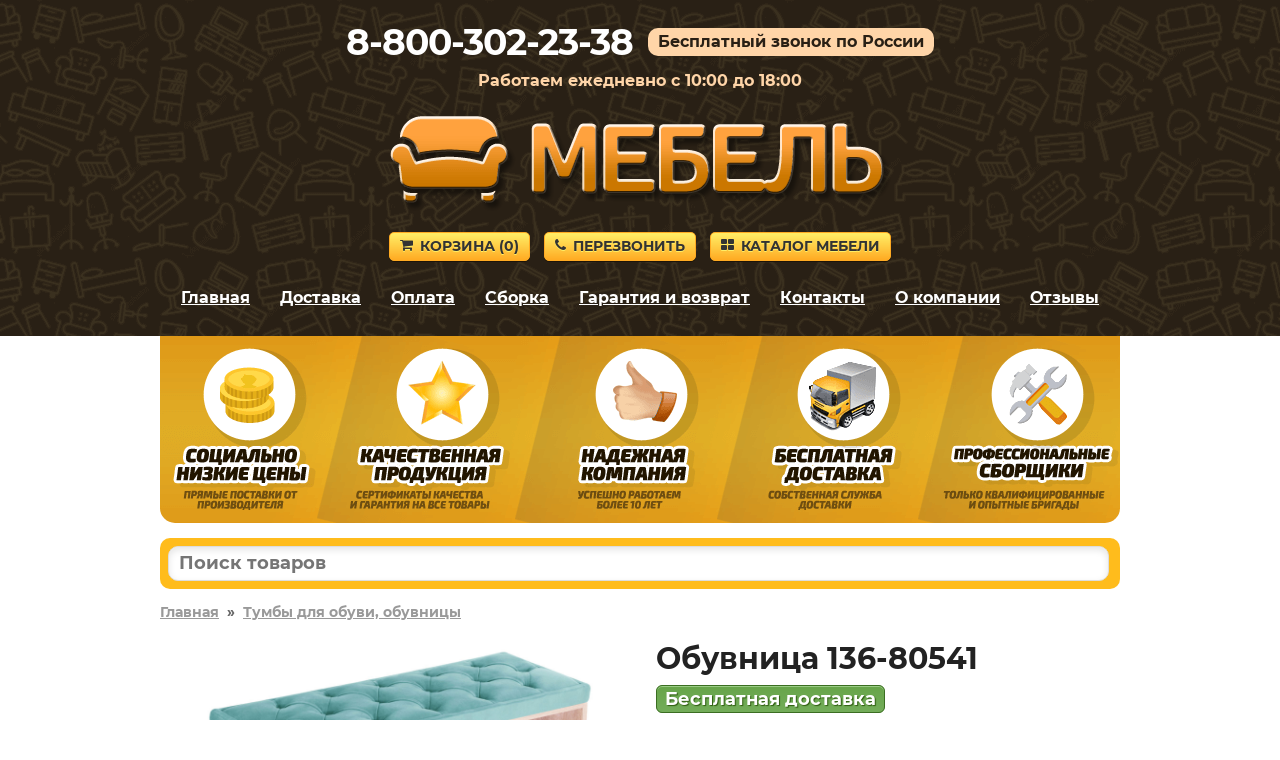

--- FILE ---
content_type: text/html; charset=utf-8
request_url: https://mebel-krasnogorska.ru/product/80541
body_size: 6854
content:
<!DOCTYPE HTML>
<html lang="ru">
<head>
<title>Обувница в отделке Bella 08 Бирюзовый, Дуб сонома по цене 7232 руб. – купить в Красногорске</title>
<link rel="canonical" href="https://mebel-krasnogorska.ru/product/80541">
<meta name="description" content="Купите Обувница в отделке «Bella 08 Бирюзовый, Дуб сонома» в Красногорске по цене 7232 руб. Гарантия 24 месяца.">
<meta name="keywords" content="">
<meta name="viewport" content="width=device-width, initial-scale=1">



<link rel='shortcut icon' type='image/x-icon' href='/favicon.ico'>
<link rel="stylesheet" href="/css/theme.css?v=cb7c654ce5eaef0a9ff7de94302e9d4e" />

</head>

<body>


<div class="site-branding">

<div id="phone_number">8-800-302-23-38</div><div id="free_call">Бесплатный звонок по России</div><div id="operating_mode" style="display:block;">Работаем ежедневно с 10:00 до 18:00</div>
<div id="logo"><img src='/images/logo.png' onclick="gourl('/');" alt=''></div>
<div id="site_header_button">
<div><a href="javascript:void(0)" onclick="gourl('/order.html'); return false;" class="myButton4"><span class="icon-shopping-cart"></span>Корзина&nbsp;(<span id="zakladki">0</span>)</a></div>
<div id="main_menu_button_block" style="display:none;"><a href="#show_main_menu" class="myButton4 modal_link"><span class="icon-bars"></span>Меню</a></div>
<div><a href="#callback" class="myButton4 modal_link"><span class="icon-phone"></span>Перезвонить</a></div>
<div id="catalog_button_block"><a href="javascript:void(0)" onclick="gourl('/katalog'); return false;" class="myButton4"><span class="icon-th-large"></span>Каталог мебели</a></div>
</div>
<div id="show_main_menu" class="white-popup mfp-hide">
<div class="zagolovok_window">Главное меню</div>
<br>
<ul class="menu_modal"><li><a href="javascript:void(0)" onclick='gourl("/"); return false;'><span class="icon-chevron-right"></span>Главная</a></li><li><a href="javascript:void(0)" onclick='gourl("/katalog"); return false;'><span class="icon-chevron-right"></span>Каталог мебели</a></li><li><a href="javascript:void(0)" onclick='gourl("/dostavka.html"); return false;'><span class="icon-chevron-right"></span>Доставка</a></li><li><a href="javascript:void(0)" onclick='gourl("/oplata.html"); return false;'><span class="icon-chevron-right"></span>Оплата</a></li><li><a href="javascript:void(0)" onclick='gourl("/sborka.html"); return false;'><span class="icon-chevron-right"></span>Сборка</a></li><li><a href="javascript:void(0)" onclick='gourl("/vozvrat_i_obmen.html"); return false;'><span class="icon-chevron-right"></span>Гарантия и возврат</a></li><li><a href="javascript:void(0)" onclick='gourl("/contacts.html"); return false;'><span class="icon-chevron-right"></span>Контакты</a></li><li><a href="javascript:void(0)" onclick='gourl("/okompanii.html"); return false;'><span class="icon-chevron-right"></span>О компании</a></li><li><a href="javascript:void(0)" onclick='gourl("/reviews.html"); return false;'><span class="icon-chevron-right"></span>Отзывы</a></li></ul></div><nav id="site-navigation" class="main-navigation"><div class="menu-menu-1-container">
<ul id="menu-menu-1" class="menu"><li><a href="javascript:void(0)" onclick='gourl("/"); return false;'>Главная</a></li><li><a href="/dostavka.html" rel="nofollow">Доставка</a></li><li><a href="/oplata.html" rel="nofollow">Оплата</a></li><li><a href="/sborka.html" rel="nofollow">Сборка</a></li><li><a href="/vozvrat_i_obmen.html" rel="nofollow">Гарантия и возврат</a></li><li><a href="/contacts.html" rel="nofollow">Контакты</a></li><li><a href="/okompanii.html" rel="nofollow">О компании</a></li><li><a href="/reviews.html" rel="nofollow">Отзывы</a></li></ul>
</div>
</nav><div style='text-align:center; padding-top:5px;'></div></div>


<div class="container">
<div id="pl"></div>

<div id="shipping_block" onclick="gourl('/dostavka.html');">
<table><tr>
<td class="shipping_block_icon"><span class="icon-truck"></span></td>
<td class="shipping_block_text">Бесплатная доставка</td>
</tr></table>
</div>

<div class="search_box">
<table cellspacing="0" cellpadding="0" border="0" style="border:none; width:100%;">
<tr>
<td style="padding-right: 5px;"><input type="text" id="search_products" autocomplete="off" placeholder="Поиск товаров" value="" style="border-radius: 10px;" maxlength="50"/></td>
<td class="search_box_button" style="display:none; width:50px; text-align:center;"><span class="myButton3" style="padding: 5px 8px; vertical-align: middle; border-radius: 10px;" onclick="get_search();"><img src="/images/search.svg" style="vertical-align: middle;"/></span></td>
</tr>
</table>
<div id="search_box_result" style="display:none;"></div>
</div>
<div class="entry-content">
<div style='clear:both; float:none; padding-bottom:20px; font-size:14px; font-weight:bold;'><a href='/' style='color:#999;'>Главная</a>&nbsp;&nbsp;»&nbsp;&nbsp;<a href='/tumby-dlya-obuvi/' style='color:#999;'>Тумбы для обуви, обувницы</a></div><div class="product_left"><div class="images_product"><span class="main"><a class="js-smartPhoto" href="https://2cdn.ru/loadimg/bimage.php?image=/loadimg/images/httpsdvoetochie--adres_sayta-global_images-goods-2a7-02e-c4c-4a9-1201867_original.jpg"><img src="https://2cdn.ru/loadimg/bimage.php?image=/loadimg/images/httpsdvoetochie--adres_sayta-global_images-goods-2a7-02e-c4c-4a9-1201867_original.jpg" alt="Обувница 136-80541" id="main_image" onerror='thumberror_main_image("main_image");' style="width:400px;"/></a></span></div></div><div class='product_right_column'><table style="border-collapse: collapse; border:none;" class="product_right_table"><tr><td class="product_right_td">
<div class="product_right"><div class="product_right2" style="padding-left:15px;"><h1 style="padding:0px; margin:0px;">Обувница 136-80541</h1><div style='padding-top:10px;'><span class='nalichie' style='font-size:18px; line-height:20px; white-space: nowrap;'>Бесплатная доставка</span></div><div id="e3us9g7dnzkovx2bljpy2"></div>
<script>
(function() {
var script = document.createElement("script");
script.type = "text/javascript";
script.async = true;
script.src = "https://2cdn.ru/meb/d/c/?i=e3us9g7dnzkovx2bljpy2&s=80541&c=411&a=1&f=product";
document.getElementsByTagName("head")[0].appendChild(script);
})();
</script><div class="product_price" style="padding-top:10px;"><span class="price-old" style="white-space:nowrap;"><s>8 036&nbsp;р.</s></span> <span class="price-new" style="white-space:nowrap;">7 232&nbsp;р.</span></div><a href='#' class='b_cart' OnClick="klik('80541'); return false;" style='margin-top:10px; display:inline-block; width:auto; padding:10px 25px; font-size:28px;'>В корзину</a><div style="text-align:left; padding-top:10px;"></div></div></div>
</td></tr></table></div><div style='clear:both; float:none; padding-top:20px; text-align:left;'><div class='right_column_dh'><div class='har_block'><table style='border-collapse: collapse; border:none; width:100%' class='har_product_table'><tr id='tr_param_1'><td class='har_name_product'>Артикул</td><td class='har_val_product'> 136-80541</td></tr><tr id='tr_param_2'><td class='har_name_product'>Глубина</td><td class='har_val_product'> 450 мм</td></tr><tr id='tr_param_3'><td class='har_name_product'>Ширина</td><td class='har_val_product'> 950 мм</td></tr><tr id='tr_param_4'><td class='har_name_product'>Высота</td><td class='har_val_product'> 450 мм</td></tr><tr id='tr_param_5'><td class='har_name_product'>Вес</td><td class='har_val_product'> 29 кг</td></tr><tr id='tr_param_6'><td class='har_name_product'>Количество упаковок</td><td class='har_val_product'> 2</td></tr><tr id='tr_param_7'><td class='har_name_product'>Гарантия</td><td class='har_val_product'> 24 месяца</td></tr><tr id='tr_param_8'><td class='har_name_product'>Форма поставки</td><td class='har_val_product'> В разобранном виде</td></tr><tr class='more_links'><td colspan='2' style='text-align:left; border:none; padding-top:15px;'><a href='#' onclick='show_all_har(); return false;' style='font-size:16px; text-decoration:none; border-bottom:1px dotted;'>Показать все характеристики</a></td></tr><tr id='tr_param_11' class='hidden_har'><td class='har_name_product'>Тип</td><td class='har_val_product'> Открытые</td></tr><tr id='tr_param_12' class='hidden_har'><td class='har_name_product'>Назначение</td><td class='har_val_product'> В прихожую</td></tr><tr id='tr_param_13' class='hidden_har'><td class='har_name_product'>Материал</td><td class='har_val_product'> Ткань</td></tr><tr id='tr_param_14' class='hidden_har'><td class='har_name_product'></td><td class='har_val_product'> ЛДСП</td></tr><tr id='tr_param_15' class='hidden_har'><td class='har_name_product'>Форма</td><td class='har_val_product'> Прямоугольная</td></tr><tr id='tr_param_16' class='hidden_har'><td class='har_name_product'>Особенности</td><td class='har_val_product'> С мягким сиденьем</td></tr><tr id='tr_param_17' class='hidden_har'><td class='har_name_product'></td><td class='har_val_product'> С полкой для обуви</td></tr><tr id='tr_param_18' class='hidden_har'><td class='har_name_product'></td><td class='har_val_product'> Без спинки</td></tr><tr id='tr_param_19' class='hidden_har'><td class='har_name_product'></td><td class='har_val_product'> С каретной стяжкой</td></tr><tr id='tr_param_20' class='hidden_har'><td class='har_name_product'>Стиль</td><td class='har_val_product'> Классика</td></tr><tr id='tr_param_21' class='hidden_har'><td class='har_name_product'></td><td class='har_val_product'> Прованс</td></tr><tr id='tr_param_22' class='hidden_har'><td class='har_name_product'></td><td class='har_val_product'> Арт-деко</td></tr><tr id='tr_param_23' class='hidden_har'><td class='har_name_product'>Полки</td><td class='har_val_product'> Да</td></tr><tr id='tr_param_24' class='hidden_har'><td class='har_name_product'>Максимальная нагрузка</td><td class='har_val_product'> До 90 кг</td></tr><tr id='tr_param_25' class='hidden_har'><td class='har_name_product'>Сиденье</td><td class='har_val_product'> Да</td></tr><tr id='tr_param_26' class='hidden_har'><td class='har_name_product'>Размер</td><td class='har_val_product'> Маленькие</td></tr><tr id='tr_param_27' class='hidden_har'><td class='har_name_product'></td><td class='har_val_product'> Широкие</td></tr><tr id='tr_param_28' class='hidden_har'><td class='har_name_product'></td><td class='har_val_product'> Двухместные</td></tr></table></div></div><div class='left_column_dh'><div class='description_block'> Этот очаровательный предмет мебели обладает отличным функционалом и приятным внешним обликом.<br><br>Здесь имеются четыре открытые ниши для вашей обуви, а также мягкое сиденье, расположенное на комфортной высоте 45 см, в обивке из износостойкой ткани. Оно декорировано стяжкой, что придает глубокий шарм и особую грацию всему изделию.<br /><br>Вам будет удобно и обуваться, и просто отдыхать, сидя на такой поверхности.<br /><br>Благодаря необычному виду сиденья, изделие удачно впишется и в лофт-пространство, и в интерьер в стиле арт-деко. Везде оно будет стильным и полезным дополнением.<br><br>Максимальная нагрузка составляет 135 кг.<br><br>Каркас изготавливается из ЛДСП толщиной 16 мм.<br /><br>Материал обивки: микровелюр.<br><br>Обратите внимание! Лицевая сторона задней стенки выполнена в белом цвете независимо от цвета корпуса. Сзади стенка обита ДВП.</div></div></div><script>

document.addEventListener("DOMContentLoaded",function(){
const owl = $("#carousel-product-images");
owl.owlCarousel({
items: 4,
margin: 10,
nav : false,
pagination : true,
loop: false,
autoplay: false,
dots: true,
onTranslated: function(event){
if (event.item.index == 0) {
$(".product-images-prev").addClass("arrow_disabled"); 
}
else {
$(".product-images-prev").removeClass("arrow_disabled"); 
}
if ((event.page.index+1) == (event.page.count)) {
$(".product-images-next").addClass("arrow_disabled"); 
}
else {
$(".product-images-next").removeClass("arrow_disabled"); 
}
}

});

$(".product-images-next").click(function() {
owl.trigger("next.owl.carousel");
});
 
$(".product-images-prev").click(function() {
owl.trigger("prev.owl.carousel");
});

});

</script><script>
document.addEventListener("DOMContentLoaded",function(){
new SmartPhoto(".js-smartPhoto",{
});
});
</script><div class='main_text'></div></div>
</div>

<div id="callback" class="white-popup mfp-hide">
<div class="zagolovok_window">Обратный звонок</div>
<br>
<form id="contact" name="contact" action="#" method="post" autocomplete="off">
	
<label for="imya" id="imya_label">Контактное лицо<span> – заполните поле</span></label>
<br>
<input type="text" id="imya" name="imya" style="width:100%;" maxlength="60">
<br><br>

<label for="telefon" id="tel_label">Ваш телефон<span> – заполните поле</span></label>
<br>
<input type="text" class="phone_mask" id="telefon" name="telefon" style="width:100%;" maxlength="18">
<br><br>

<label for="msg" id="msg_label">Текст сообщения<span> – заполните поле</span></label>
<br>
<textarea id="msg" name="msg" style="width:100%; height:55px;" maxlength="300"></textarea>

<div style="text-align:left; float:left; padding-top:20px;"><button id="send" class="callback" style="font-size:14px; margin-right:10px; margin-bottom:10px;">Отправить заявку</button><button id="send_load" class="callback" style="display:none; font-size:14px; margin-right:10px; margin-bottom:10px; opacity:0.5;">Отправка заявки</button></div>

<div style="clear:both; float:none; padding-top:10px; font-size:11px; line-height:12px; color:#999999;">Отправляя данную форму, вы соглашаетесь с <a href="#" onclick='gourl("/privacy_policy.html"); return false;' style="color:#999999;" rel="nofollow">политикой конфиденциальности</a> сайта, а также даете свое <a href="#" onclick='gourl("/agreement.html"); return false;' style="color:#999999;" rel="nofollow">согласие на обработку персональных данных</a>.</div>

</form>
</div>



<script src="/js/jquery.js?v=1"></script>
<script src="/js/jquery.magnific-popup.min.js?v=1"></script>
<script src="/js/scripts_load_data.js?v=1"></script>

<script>$('#tr_param_13 td').css('border-bottom', 'none');$('#tr_param_16 td').css('border-bottom', 'none');$('#tr_param_17 td').css('border-bottom', 'none');$('#tr_param_18 td').css('border-bottom', 'none');$('#tr_param_20 td').css('border-bottom', 'none');$('#tr_param_21 td').css('border-bottom', 'none');$('#tr_param_26 td').css('border-bottom', 'none');$('#tr_param_27 td').css('border-bottom', 'none');</script>

<link rel="stylesheet" href="/css/smartphoto.min.css?v=c799e7ef218501bdf9cee78750f5d44e"><link rel="stylesheet" href="/js/owl_carousel/owl.carousel.min.css?v=61b26daaea1fc4b158c03fa34f20beba"><link rel="stylesheet" href="/js/owl_carousel/owl.theme.default.min.css?v=61b26daaea1fc4b158c03fa34f20beba"><script src="/js/owl_carousel/owl.carousel.min.js?v=61b26daaea1fc4b158c03fa34f20beba"></script><script src="/js/smartphoto.min.js?v=b13a765044d34e51a61e799c3e45d0c0"></script><script src="/js/scripts_products.js?v=ed66c04a1ad5be2363e7fe583e486d13"></script>
<div style="clear:both; float:none; padding-top:40px; text-align:center;">
<div style='padding-bottom:20px; font-size:12px; text-align:center; color:#999999;'>Вся информация на сайте приведена исключительно в ознакомительных целях и не является публичной офертой.</div></div>


<script>
function load_script_file(url) {
s = document.createElement('script');
s.src = url;
s.async = true;
document.body.appendChild(s);
}

var fired = false;
if (fired === false) {
window.addEventListener('mousemove', () => {
if (fired === false) {
load_scripts_after_dom();
}
});
window.addEventListener('click', () => {
if (fired === false) {
load_scripts_after_dom();
}
});
window.addEventListener('scroll', () => {
if (fired === false) {
load_scripts_after_dom();
}
});
}

function load_scripts_after_dom() {
window.fired = true;
setTimeout(() => {
load_script_file('/js/jquery.maskedinput.js?v=1');
load_script_file('/js/sweetalert.min.js?v=1');
load_script_file('/js/scripts.js?v=1');
load_script_file('/js/scripts_top.js?v=1');

load_script_file('https://chat.internet-gipermarket.ru/supportboard/js/main.js?v=2');

(function(m,e,t,r,i,k,a){m[i]=m[i]||function(){(m[i].a=m[i].a||[]).push(arguments)}; m[i].l=1*new Date();k=e.createElement(t),a=e.getElementsByTagName(t)[0],k.async=1,k.src=r,a.parentNode.insertBefore(k,a)}) (window, document, "script", "https://mc.yandex.ru/metrika/tag.js", "ym"); ym(32723165, "init", { clickmap:true, trackLinks:true, accurateTrackBounce:true, webvisor:true, ecommerce:"dataLayer" });
}, 500)
}
</script>

<noscript><div><img src="https://mc.yandex.ru/watch/32723165" style="position:absolute; left:-9999px;" alt="" /></div></noscript>








<script>
$(document).ready(function() {
$(".modal_link").magnificPopup({
tClose: 'Закрыть (Esc)',
tLoading: 'Загрузка...',
tError: 'Ошибка загрузки.',
type: "inline"
});
});

$('.product_image_gallery').magnificPopup({
tClose: 'Закрыть (Esc)',
tLoading: 'Загрузка...',
image: {
tError: 'Ошибка загрузки.',
},
delegate: 'img',
type: 'image',
gallery:{
enabled:true,
tPrev: 'Предыдущая',
tNext: 'Следующая',
tCounter: '%curr% из %total%'
}
});
</script>




<script>
$(document).ready(function() {
$("#contact").submit(function() { return false; });
$("#send").on("click", function(){

var imyaval    = $("#imya").val();
var imyalen    = imyaval.length;
var telval  = $("#telefon").val();
var tellen    = telval.length;
var msgval    = $("#msg").val();
var msglen    = msgval.length;
var cp = "";

if(msglen < 4) {
$("#msg_label").addClass("error");
}
else if(msglen >= 4){
$("#msg_label").removeClass("error");
}
if(tellen < 7) {
$("#tel_label").addClass("error");
}
else if(tellen >= 7){
$("#tel_label").removeClass("error");
}
if(imyalen < 3) {
$("#imya_label").addClass("error");
}
else if(imyalen >= 3){
$("#imya_label").removeClass("error");
}

if(msglen >= 4 && tellen >= 7 && imyalen >= 3) {

$("#send").hide();
$("#send_load").show();


$.ajax({
type: "POST",
url: "/actions/get_cp.php",
data: {p:"getcp"},
success: function(data) {
if(data.substring(0, 3) === "ok:") {
var data_ok = data.split("ok:");
var cp_ok = data_ok[1];
if (typeof cp_ok !== "undefined") {
cp = cp_ok;

$.ajax({
type: 'POST',
url: '/send_message.php',
data: {cp:cp, imya:imyaval, telefon:telval, msg:msgval},
success: function(data) {
if(data == "true") {
$("#contact").fadeOut("fast", function(){
$(this).before("<p style='font-weight:bold;'>Ваша заявка успешно отправлена.</p>");
setTimeout("location.reload();", 2000);
});
}
}
});
				
}

else {
alert_msg_error("Ошибка отправки заявки.", "Закрыть");
$("#send").show();
$("#send_load").hide();
return false;
}
}
else {
alert_msg_error("Ошибка отправки заявки.", "Закрыть");
$("#send").show();
$("#send_load").hide();
return false;
}
},
error:  function(xhr, str) {
alert_msg_error("Ошибка отправки заявки.", "Закрыть");
$("#send").show();
$("#send_load").hide();
return false;
}
});




}
});
});
</script>



<script>
if ($(window).width() >= 1024) {
$("#pl").html("<img src='/images/pl.png' alt='Наши преимущества'>");
$(".site-branding").css("background-image", "url(/images/back_top.png)");
}
else {
$(".site-branding").css("background-image", "url(/images/pattern.png)");
}
</script>

<script src="/js/blazy.min.js"></script>
<script>
;(function() {
var bLazy = new Blazy({ 
    offset: 70
});
})();
</script>

<script>
$(document).ready(function() {
var $result = $("#search_box_result");

$("#search_products").on("keyup focus", function(){

var search = $(this).val();
search = search.trimStart();
$("#search_products").val(search);

if ((search != "") && (search.length > 2)){

if (search.match(/[^0-9-]/g)) {
$(".search_box_button").hide();
$.ajax({
type: "POST",
url: "/actions/search.php",
data: {"search": search},
success: function(msg){
$result.html(msg);
if(msg != ""){
$result.fadeIn();
}
else {
$result.fadeOut(100);
}
}
});
}
else {
$(".search_box_button").show();
$("#search_box_result").fadeOut(100);
}

}

else {
$(".search_box_button").hide();
$result.html("");
$result.fadeOut(100);
}
});

$(document).on("click", function(e){
if (!$(e.target).closest(".search_box").length){
$result.html("");
$result.fadeOut(100);
}
});
});
</script>

<script>
function search_close() {
$("#search_box_result").fadeOut(100);
}
</script>

<script>
$(document).ready(function() {
$('#search_products').keydown(function(e) {
if(e.keyCode === 13) {
get_search();
}
});
});
</script>

<script>
function get_search() {
var search = $('#search_products').val();
if ((search != "") && (search.length > 2)) {
if (!(search.match(/[^0-9-]/g))) {
gourl('/search.html?search='+search);
}
}
}
</script>

</body></html>

--- FILE ---
content_type: text/html; charset=cp1251
request_url: https://2cdn.ru/meb/d/?s=80541&c=411&a=1&f=product&o=
body_size: 630
content:
<html>
<head>
<link href="https://fonts.googleapis.com/css2?family=Montserrat:wght@300;400;500;700;900&display=swap" rel="stylesheet">
<link rel="stylesheet" href="/meb/d/theme.css" type="text/css" media="all"/></head>
<body style='padding:0px; padding-top:10px; margin:0px; text-align:left; display:inline-block'><script type='text/javascript'>
function load_available_script(id, sku, cid, bid, f, d) {
$('#'+bid).html("<img src='/meb/d/images/loading.gif'/>");
$.ajax({
type: 'GET',
url: '/meb/d/gnd.php',
data: {pass:'mebel', id: id, sku: sku, cid: cid, f:f, d:'mebel-krasnogorska.ru', a:'1', o:''},
success: function(data) {
$('#'+bid).html(data);
},
error:  function(xhr, str){
}
});
}
</script><div id='load_available' style='font-weight: bold; color:#5ca71f;'></div><script src="/meb/d/js/jquery.js"></script><script>
function reload_data_dostavki_skript(value) {
load_available_script('21825', '80541', value, 'load_available', 'product');
}
</script><script>
load_available_script('21825', '80541', '411', 'load_available', 'product');
</script><script src='/meb/d/iframeResizer.contentWindow.min.js'></script></body></html>

--- FILE ---
content_type: text/css
request_url: https://mebel-krasnogorska.ru/css/theme.css?v=cb7c654ce5eaef0a9ff7de94302e9d4e
body_size: 10536
content:
/*----------------------------------*/
/*fonts */
/* cyrillic */
@font-face {
  font-family: 'Montserrat';
  font-style: normal;
  font-weight: 400;
  src: url(/fonts/JTUSjIg1_i6t8kCHKm459W1hyzbi.woff2);
  unicode-range: U+0400-045F, U+0490-0491, U+04B0-04B1, U+2116;
  font-display: swap;
}

/* latin */
@font-face {
  font-family: 'Montserrat';
  font-style: normal;
  font-weight: 400;
  src: url(/fonts/JTUSjIg1_i6t8kCHKm459Wlhyw.woff2);
  unicode-range: U+0000-00FF, U+0131, U+0152-0153, U+02BB-02BC, U+02C6, U+02DA, U+02DC, U+2000-206F, U+2074, U+20AC, U+2122, U+2191, U+2193, U+2212, U+2215, U+FEFF, U+FFFD;
  font-display: swap;
}

/* cyrillic */
@font-face {
  font-family: 'Montserrat';
  font-style: normal;
  font-weight: 700;
  src: url(/fonts/JTURjIg1_i6t8kCHKm45_dJE3g3D_u50.woff2);
  unicode-range: U+0400-045F, U+0490-0491, U+04B0-04B1, U+2116;
  font-display: swap;
}

/* latin */
@font-face {
  font-family: 'Montserrat';
  font-style: normal;
  font-weight: 700;
  src: url(/fonts/JTURjIg1_i6t8kCHKm45_dJE3gnD_g.woff2);
  unicode-range: U+0000-00FF, U+0131, U+0152-0153, U+02BB-02BC, U+02C6, U+02DA, U+02DC, U+2000-206F, U+2074, U+20AC, U+2122, U+2191, U+2193, U+2212, U+2215, U+FEFF, U+FFFD;
  font-display: swap;
}
/*fonts */

/*----------------------------------*/

/*icon fonts */
@font-face {
  font-family: 'icomoon';
  src:  url('/font/icomoon.eot?isft3y');
  src:  url('/font/icomoon.eot?isft3y#iefix') format('embedded-opentype'),
    url('/font/icomoon.ttf?isft3y') format('truetype'),
    url('/font/icomoon.woff?isft3y') format('woff'),
    url('/font/icomoon.svg?isft3y#icomoon') format('svg');
  font-weight: normal;
  font-style: normal;
  font-display: swap;
}

[class^="icon-"], [class*=" icon-"] {
  font-family: 'icomoon' !important;
  speak: never;
  font-style: normal;
  font-weight: normal;
  font-variant: normal;
  text-transform: none;
  display: inline-block;
  line-height: 100%;
  -webkit-font-smoothing: antialiased;
  -moz-osx-font-smoothing: grayscale;
  margin-right:7px;
}


.icon-plus:before {
  content: "\e90f";
}
.icon-close:before {
  content: "\e90e";
}
.icon-truck:before {
  content: "\e90d";
}
.icon-envelope:before {
  content: "\e90b";
}
.icon-paperclip:before {
  content: "\e90c";
}
.icon-chevron-right:before {
  content: "\e900";
}
.icon-chevron-left:before {
  content: "\e901";
}
.icon-search:before {
  content: "\e902";
}
.icon-square-o:before {
  content: "\e903";
}
.icon-check-square:before {
  content: "\e904";
}
.icon-exclamation-circle:before {
  content: "\e905";
}
.icon-chevron-circle-up:before {
  content: "\e906";
}
.icon-th-large:before {
  content: "\e907";
}
.icon-phone:before {
  content: "\e908";
}
.icon-shopping-cart:before {
  content: "\e909";
}
.icon-bars:before {
  content: "\e90a";
}
.icon-navicon:before {
  content: "\e90a";
}
.icon-reorder:before {
  content: "\e90a";
}



/*icon fonts */
/*----------------------------------*/

html, body {
	border:0;
	margin:0;
	outline:0;
	padding:0;
	background:#fff;
}

body, button, input, select, textarea {
	vertical-align: baseline;
	font-family: 'Montserrat', Arial;
	font-size: 14px;
	line-height:1.4;
	word-wrap:break-word;
	color: #666666;
	font-weight:400;
}

h1, h2, h3, h4, h5, h6 {
	font-weight: 700;
	text-align: left;
	color: #222222;
	margin-top:0px;
	margin-bottom:10px;
}

h1 {
	font-size:30px;
	line-height:32px;
}
h2 {
	font-size:22px;
	line-height:24px;
}
h3 {
	font-size:18px;
	line-height:20px;
}
h4 {
	font-size:18px;
	line-height:20px;
}
h5 {
	font-size:14px;
}
h6 {
	font-size:12px;
}

*,*:before,*:after {
	-webkit-box-sizing:border-box;
	-moz-box-sizing:border-box;
	box-sizing:border-box;
}

.main_text li {
margin-top:10px;
}

.hentry,nav {
	display:block;
}

a {
	color: #2e8bb9;
}

a:hover, a:active,a:focus {
	text-decoration:none;
	outline:0;

}

a img {
	border: 0;
}

.container {
	margin:0 20px;
}

@media (min-width:1090px) {
	.container {
			margin:0 auto;
			width: 960px;
	}
}

img {
	height:auto;
	max-width:100%;
}

table {
	border-collapse:collapse;
	border-spacing:0;
}



.site-branding {
	background-repeat: repeat;
	background-position: top center;
	display:block;
	background-color:#292015;
	padding-top:1em;
	text-align:center;
	/*padding-bottom: 1em;*/
	box-sizing: none !important;
}


/*--------------------------------------------------------------6.3 Menus--------------------------------------------------------------*/
.menu {
	display:table;
	margin:0 auto;
}
.main-navigation {
	padding:0px 0px 20px 0px;
}

.main_menu_toggle {
display:none;
font-size:24px;
font-weight:700;
color:#fff;
text-transform:uppercase;
text-align:center;
margin-top:15px;
}

.main_menu_toggle, .main_menu_toggle a {
font-size:24px;
font-weight:700;
color:#fff;
text-transform:uppercase;
text-align:center;
text-decoration:none;
}

.main-navigation a {
font-size:16px;
line-height:18px;
color:#ffffff;
font-weight:bold;
}

.main-navigation a:hover {
}
.main-navigation ul {
	list-style:none;
	margin:0 auto;
	padding:3px 0;
}
.main-navigation li {
	display:inline;
	float:left;
	margin:0px 15px;
	position:relative;
}

.menu_modal {
list-style: none;
padding: 0;
margin: 0;
}

.menu_modal li{
border-bottom: 1px solid #ececec;
}

.menu_modal li a{
padding: 10px 20px;
display: block;
font-size: 14px;
color: #5e5e5e;
text-decoration: none;
}

.menu_modal li a span{
margin-right:15px;
font-size:10px;
}

.menu_modal li a:hover{
background: #eee;
color:#444;
}

.entry-content {
	display:block;
	margin:1em 0;
	clear:both;
	float:none;
}



/* Go to top */
.smoothup {
	bottom:10px;
	display:none;
	position:fixed;
	right:10px;
	transition:all 0.2s ease-in-out 0s;
	z-index:100;
	font-size:35px;
}
a.smoothup {
		text-decoration: none;
}




/*--------------------------------------------------------------16.0 Media Queries--------------------------------------------------------------*/

@media screen and (max-width:1023px) {
.main-navigation {
float:none;
display:none;
}

#catalog_button_block {
display:none !important;
}

#main_menu_button_block {
display:inline-block !important;
}

.main-navigation ul {
display:none;
}
	
.main_menu_toggle {
display:block;
padding-bottom:15px;
}
}





#pl {
text-align:center
}
#pl img {
padding:0px;
margin:0px;
border:none;
margin-bottom:0px;
-webkit-border-radius:0px 0px 15px 15px;
-khtml-border-radius:0px 0px 15px 15px;
-moz-border-radius:0px 0px 15px 15px;
border-radius: 0px 0px 15px 15px;
}

#shipping_block {
border-radius:10px;
cursor:pointer;
display:none;
margin-top:10px;
background-color:#ffbc1c;
padding:15px 30px;
text-shadow: 
-0 -1px 3px #FFFFFF,
0 -1px 3px #FFFFFF,
-0 1px 3px #FFFFFF,
 0 1px 3px #FFFFFF,
-1px -0 3px #FFFFFF,
 1px -0 3px #FFFFFF,
-1px  0 3px #FFFFFF,
 1px  0 3px #FFFFFF,
-1px -1px 3px #FFFFFF,
 1px -1px 3px #FFFFFF,
-1px  1px 3px #FFFFFF,
 1px  1px 3px #FFFFFF,
-1px -1px 3px #FFFFFF,
 1px -1px 3px #FFFFFF,
-1px  1px 3px #FFFFFF,
 1px  1px 3px #FFFFFF;
}

#shipping_block table {
margin:auto;
width:1%;
}

#shipping_block table td {
width:1%;
}


#shipping_block .shipping_block_icon .icon-truck {
font-size:90px;
line-height:90px;
color:#221500;
}

#shipping_block .shipping_block_text {
padding-left:30px;
font-size:45px;
line-height:35px;
font-weight:700;
color:#221500;
white-space:nowrap;
}

#phone_number, #phone_number a {
display: inline-block;
text-align: center;
line-height: 36px;
font-weight: bold;
font-size: 36px;
color: #ffffff !important;
letter-spacing: -1px;
vertical-align: middle;
margin-top: 10px;
text-decoration:none;
}

#free_call {
font-size: 16px;
line-height: 18px;
color: #292015;
font-weight: bold;
text-align: center;
background-color: #ffd5a8;
padding: 5px 10px;
border-radius: 10px;
display: inline-block;
vertical-align: middle;
margin-left: 15px;
margin-top: 10px;
}

#operating_mode {
display:inline-block;
padding:0px 10px 0px 10px;
text-align:center;
font-size:16px;
line-height:22px;
font-weight:bold;
color:#ffd5a8;
margin-top: 10px;
vertical-align: middle;
}

#logo {
display:block;
text-align:center;
margin-top: 15px;
}

#logo img {
cursor:pointer;
}

#site_header_button {
padding-top:10px;
padding-bottom:20px;
}

#site_header_button div{
display:inline-block;
margin:5px;
}

#pl {
text-align:center;
}

#pl2 {
text-align:center;
}

.subcategories_item {
display: inline-block;
margin: 0px 5px 5px 0px;
}

.subcategories_item a {
border: 2px solid #acacac;
color: #acacac;
-khtml-border-radius: 20px;
-moz-border-radius: 20px;
-webkit-border-radius: 20px;
border-radius: 20px;
white-space: nowrap;
font-size: 14px;
font-weight: bold;
text-decoration: none;
padding: 7px 13px;
vertical-align: top;
line-height: 18px;
display: inline-block;
}

/*-----------------------------------------------*/
/*Input fields*/

input, textarea, select {
padding: 5px;
border: 1px solid #d7e0f7;
background-color: #f7f8fd;
outline: 0;
outline-width:0;
font-size: 13px;
margin: 1px;
}

input[type="text"], input[type="password"], textarea, select {
padding: 4px 10px;
line-height: 35px;
background: #FFFFFF;
box-shadow: inset 0 3px 7px rgba(0, 0, 0, 0.10);
border: 1px solid #ddd;
outline: none;
border-radius: 4px;
font-size: 14px;
font-weight: 400;
box-sizing: border-box;
}

select {
padding:10px 15px;
}

input[type="text"], input[type="password"] {
height: 35px;
}

textarea {
resize: vertical;
line-height: 16px;
padding: 10px;
}

label {
cursor:pointer;
}

label.error {
color:red;
}

/*Input fields*/
/*-----------------------------------------------*/


/*-----------------------------------------------*/
/*Attention_block*/
.attention_block {
border-radius:30px 0px 30px 0px;
text-align:left;
display:inline-block;
vertical-align:top;
width:100%;
background-color: #f3f3f3;
}

.attention_block_padding {
padding:20px;
}

.attention_block_header {
color:#6c6c6c;
text-transform: uppercase;
font-size:14px;
line-height: 20px;
font-weight: 700;
}

.attention_block span.icons {
display:inline-block;
vertical-align:top;
font-size: 40px;
color: #fe4c50;
margin-right:10px;
}

.attention_block_text {
display:block;
color:#888685;
padding-top: 3px;
font-size:12px;
line-height:16px;
text-transform: none;
}

/*Attention_block*/
/*-----------------------------------------------*/

/*-----------------------------------------------*/
/*Filters*/
.header_filters {
color: #444;
font-size:18px;
line-height:20px;
font-weight: 700;
text-align:left;
padding-bottom:10px;
}

.filters_block {
padding: 15px 0px;
border-top:2px solid #ddd;
}

.filters_block input {
width:70px;
text-align:center;
}

.filters_block table {
border:none;
}

.filters_block td {
padding:5px 5px 8px 5px;
text-align:center;
white-space:nowrap;
color:#999;
font-size:14px;
line-height:16px;
font-weight:bold;
}

.button_filters_show {
padding-top:10px;
clear:both;
float:none;
text-align:center;
}

/*Filters*/
/*-----------------------------------------------*/

.gplay {
display:inline-block;
margin-right:10px !important;
margin-bottom:10px !important;
border-color:#fff;
}

.gplay img{
border: 3px solid #fff;
-webkit-border-radius:10px;
-khtml-border-radius:10px;
-moz-border-radius:10px;
border-radius:10px;
width:150px;
display:inline-block;
margin-right:10px !important;
margin-bottom:10px !important;
}


.smalldopimageproduct2 {
border:1px solid #ddd;
box-shadow:0px 0px 7px #ddd;
-webkit-border-radius:6px;
-khtml-border-radius:6px;
-moz-border-radius:6px;
border-radius:6px;
cursor: zoom-in;
cursor: -moz-zoom-in;
cursor: -webkit-zoom-in;
}

.smalldopimageproduct2:hover {
box-shadow:0px 0px 10px #bbb;
}

div.info {
background-color:#c5f5c3;
padding:10px;
-webkit-border-radius:10px;
-khtml-border-radius:10px;
-moz-border-radius:10px;
border-radius:10px;
border:1px solid #7cc670;
color:#4f7948;
font-size:13px;
}

.cat_block {
width:135px;
vertical-align:top !important;
padding:3px !important;
display:-moz-inline-stack;
display:inline-block;
_overflow:hidden;
*zoom:1;
*display:inline;
}

.cat_block2
{
-webkit-border-radius:5px;
-khtml-border-radius:5px;
-moz-border-radius:5px;
border-radius:5px;
background-color:#ffffff;
padding:0px;
border:4px solid #bdbdbd;
opacity:0.7;
text-align:center;
cursor:pointer;
}


.cat_block2 img
{
padding:5px;
border:none;
opacity:0.6;
}

.cat_block_name {
text-align:center;
height: 40px;
padding:0px 3px 0px 3px;
}


.cat_block_name a
{
color:#000000;
font-weight:bold;
font-size:13px;
line-height:15px;
opacity:0.7;
transition:none;
display:block;
text-decoration:none;
}

.cat_block2:hover
{
border:4px solid #ffd74d;
opacity:1;
background-color:#ffd74d;
}

.cat_block2:hover img
{
opacity:0.9;
}

.cat_block2:hover .cat_block_name a
{
transition:none;
opacity:1;
color:#000000;
}


.filter_item_info {
font-size:12px;
display: block;
padding-bottom:5px;
}

.filter_item_name {
font-size:12px;
margin-right:5px;
line-height:14px;
vertical-align:middle;
padding-bottom:5px;
display:inline-block;
}

.filter_item_block {
padding:5px 15px;
display:-moz-inline-stack;
display:inline-block;
_overflow:hidden;
*zoom:1;
*display:inline;
-khtml-border-radius:15px;
-moz-border-radius:15px;
-webkit-border-radius:15px;
border-radius:15px;
margin: 0px 7px 7px 0px;
white-space:nowrap;
background: #f5f5f5;
box-shadow: inset 0 3px 7px rgba(0, 0, 0, 0.2);
border: 1px solid #ddd;
}

.filter_item_block a {
text-decoration:none;
font-size:18px;
line-height:22px;
vertical-align:middle;
color:#fe4c50;
}


div.info a {
font-weight:bold;
}



.info2 {
padding:20px;
-khtml-border-radius:20px;
-moz-border-radius:20px;
-webkit-border-radius:20px;
border-radius:20px;
border: 1px solid #999;
}

.info2_header {
font-size:16px;
line-height:20px;
font-weight:bold;
color:#444;
}

.left_column_dh {
display:-moz-inline-stack;
display:inline-block;
_overflow:hidden;
*zoom:1;
*display:inline;
width:50%;
vertical-align:top;
float:left;
}

.right_column_dh {
display:-moz-inline-stack;
display:inline-block;
_overflow:hidden;
*zoom:1;
*display:inline;
width:50%;
vertical-align:top;
}

.har_block {
padding-left: 25px;
}

.description_block {
padding-right: 15px;
}


.har_product_table td{
padding:6px 0px;
border-bottom:1px solid #ececec;
}



.har_name_product {
font-weight:bold;
text-align:left;
padding-right:10px !important;
min-width:170px;
width:45%;
color:#444;
}

.har_val_product {
text-align:left;
width:55%;
}

.hidden_har {
display:none;
}

.gabarit {
text-align:left;
font-size:12px;
line-height:16px;
color:#999999;
}

.cvet {
text-align:center;
color:#999999;
font-size:12px;
line-height:14px;
padding-top:5px;
}



.product_right_column {
display:inline-block;
_overflow:hidden;
*zoom:1;
*display:inline;
width:50%;
vertical-align:top;
}


.product_right_table {
width:100%;
}


.option b, .option span.required {
font-size:18px;
}

.error {
color:red;
font-weight:bold;
}

.product_left {
display:inline-block;
_overflow:hidden;
*zoom:1;
*display:inline;
width:50%;
vertical-align:top;
text-align:center;
}

.thumbs {
text-align:center;
}

.images_product {
text-align:center;

}

.images_product_small {
max-width:490px;
}

.product_image_gallery img {
cursor:pointer;
}

.product_right {
vertical-align:top;
}

.product_right_td {
vertical-align:top;
text-align:left;
}


.product-info {

}



#pl2 {
display:none;
}

#button-confirm {
display:none;
}

#payment_form_reload {
display:none;
}

.cart_order td {
padding:3px;
border-bottom:2px solid #dcdcdc;
}

.cart_order th {
padding:10px 3px;
}

a.button_del {
font-size:12px;
text-transform:none;
padding:3px 5px;
}


	
.cart_order_name {
font-size:12px;
text-align:left;
}

.cart_order_name a{
font-size:13px;
font-weight:bold;
}

label {
font-size:14px;
}

label.error {
color:red;
}

a {
    color: #2e8bb9;
}
a:hover {
    text-decoration: none;
}

a.ovp_link {
border:2px solid #3576C5;
color:#3576C5;
-khtml-border-radius:20px;
-moz-border-radius:20px;
-webkit-border-radius:20px;
border-radius:20px;
white-space:nowrap;
font-weight:bold;
text-decoration:none;
padding:7px 15px;
margin:0px 7px 7px 0px;
opacity:0.85;
vertical-align:top;
display:-moz-inline-stack;
display:inline-block;
_overflow:hidden;
*zoom:1;
*display:inline;
}

a.ovp_link:hover {
opacity:1;
}


.modal_window {
display:none;
padding:20px;
}

.cart {
padding-top:10px;
}

.buy_cart, .b_cart{

width:100%;
display:block;
opacity:0.7;
color:#ffffff;

-moz-box-shadow:inset 0px 2px 0px 0px #e47b71;
-webkit-box-shadow:inset 0px 2px 0px 0px #e47b71;
box-shadow:inset 0px 2px 0px 0px #e47b71;
background:-webkit-gradient(linear, left top, left bottom, color-stop(0.05, #c44960), color-stop(1, #a82a42));
background:-moz-linear-gradient(top, #c44960 5%, #a82a42 100%);
background:-webkit-linear-gradient(top, #c44960 5%, #a82a42 100%);
background:-o-linear-gradient(top, #c44960 5%, #a82a42 100%);
background:-ms-linear-gradient(top, #c44960 5%, #a82a42 100%);
background:linear-gradient(to bottom, #c44960 5%, #a82a42 100%);
filter:progid:DXImageTransform.Microsoft.gradient(startColorstr='#c44960', endColorstr='#a82a42',GradientType=0);
background-color:#c44960;

-webkit-border-radius:6px;
-khtml-border-radius:6px;
-moz-border-radius:6px;
border-radius:6px;

border:1px solid #9b2037;
cursor:pointer;


font-size:14px;
font-weight:bold;
padding:7px 0px;
text-decoration:none;
text-shadow:0px 0px 2px #731729;
}


.buy_cart:hover, .b_cart:hover {
background:-webkit-gradient(linear, left top, left bottom, color-stop(0.05, #a82a42), color-stop(1, #c44960));
background:-moz-linear-gradient(top, #a82a42 5%, #c44960 100%);
background:-webkit-linear-gradient(top, #a82a42 5%, #c44960 100%);
background:-o-linear-gradient(top, #a82a42 5%, #c44960 100%);
background:-ms-linear-gradient(top, #a82a42 5%, #c44960 100%);
background:linear-gradient(to bottom, #a82a42 5%, #c44960 100%);
filter:progid:DXImageTransform.Microsoft.gradient(startColorstr='#a82a42', endColorstr='#c44960',GradientType=0);
background-color:#a82a42;
opacity:1;
}
.buy_cart:active, .b_cart:active {
	position:relative;
	top:1px;
	opacity:1;
}

.zagolovok_window {
font-size:26px;
font-weight:bold;
}

#katalog_window a, .podkategorii a, .callback{

display:inline-block;
_overflow:hidden;
*zoom:1;
*display:inline;

margin:2px;

-moz-box-shadow:inset 0px 1px 0px 0px #9fb4f2;
-webkit-box-shadow:inset 0px 1px 0px 0px #9fb4f2;
box-shadow:inset 0px 1px 0px 0px #9fb4f2;
background:-webkit-gradient(linear, left top, left bottom, color-stop(0.05, #7892c2), color-stop(1, #476e9e));
background:-moz-linear-gradient(top, #7892c2 5%, #476e9e 100%);
background:-webkit-linear-gradient(top, #7892c2 5%, #476e9e 100%);
background:-o-linear-gradient(top, #7892c2 5%, #476e9e 100%);
background:-ms-linear-gradient(top, #7892c2 5%, #476e9e 100%);
background:linear-gradient(to bottom, #7892c2 5%, #476e9e 100%);
filter:progid:DXImageTransform.Microsoft.gradient(startColorstr='#7892c2', endColorstr='#476e9e',GradientType=0);
background-color:#7892c2;

-webkit-border-radius:6px;
-khtml-border-radius:6px;
-moz-border-radius:6px;
border-radius:6px;

border:1px solid #4e6096;
cursor:pointer;
color:#ffffff;

font-size:14px;
font-weight:bold;
padding:7px 15px;
text-decoration:none;
text-shadow:0px 0px 2px #283966;
}


#katalog_window a:hover, .podkategorii a:hover, .callback:hover {
	background:-webkit-gradient(linear, left top, left bottom, color-stop(0.05, #476e9e), color-stop(1, #7892c2));
	background:-moz-linear-gradient(top, #476e9e 5%, #7892c2 100%);
	background:-webkit-linear-gradient(top, #476e9e 5%, #7892c2 100%);
	background:-o-linear-gradient(top, #476e9e 5%, #7892c2 100%);
	background:-ms-linear-gradient(top, #476e9e 5%, #7892c2 100%);
	background:linear-gradient(to bottom, #476e9e 5%, #7892c2 100%);
	filter:progid:DXImageTransform.Microsoft.gradient(startColorstr='#476e9e', endColorstr='#7892c2',GradientType=0);
	background-color:#476e9e;
}
#katalog_window a:active, .podkategorii a:active, .callback:active {
	position:relative;
	top:1px;
}

.breadcrumb a {
font-size:15px;
font-weight:bold;
}


.ddiv_all
{
width:33%;
vertical-align:top !important;
padding:0px !important;
display:-moz-inline-stack;
display:inline-block;
_overflow:hidden;
*zoom:1;
*display:inline;
}

.modal_link {

}

.ddiv_all .ddiv_all_block {
background-color:#ececec;
border:1px solid #bfbfbf;
-moz-box-shadow:0px 0px 5px #bdbdbd;
-webkit-box-shadow:0px 0px 5px #bdbdbd;
box-shadow:0px 0px 5px #b0b0b0;
-webkit-border-radius:5px;
-khtml-border-radius:5px;
-moz-border-radius:5px;
border-radius:5px;
overflow:hidden;
}

.ddiv_all .ddiv_all_block_z {
font-weight: bold;
text-align: center;
font-size: 18px;
padding: 5px;
color: #444;
background-color: #ccc;
margin-bottom: 5px;
}

.otdo {
font-size:14px;
font-weight:bold;
padding-bottom:3px;
color:#444;
text-transform: uppercase;
}

.ddiv_all input {
border:1px solid #b9b9b9;
-moz-box-shadow:inset 1px 2px 3px #cecece;
-webkit-box-shadow:inset 1px 2px 3px #cecece;
box-shadow:inset 1px 2px 3px #cecece;
width:55px;
-webkit-border-radius:3px;
-khtml-border-radius:3px;
-moz-border-radius:3px;
border-radius:3px;
padding:5px 3px 5px 3px;
}

.ddiv
{
	width:240px;
	vertical-align:top !important;
	padding:10px !important;
	display:-moz-inline-stack;
	display:inline-block;
	_overflow:hidden;
	*zoom:1;
	*display:inline;
}

.ddiv2
{
background-color:#ffffff;
padding:10px;
border-radius: 10px;
-webkit-border-radius:10px;
-khtml-border-radius:10px;
-moz-border-radius:10px;
border:1px solid #bdbdbd;
box-shadow:0px 0px 7px #bdbdbd;
}

.ddiv2:hover
{
border:1px solid #acacac;
box-shadow:0px 0px 10px #999999;
}

.ddiv3
{
height:auto;
}


.fast_delivery {
-moz-box-shadow:inset 0px 1px 0px 0px #fff6af;
-webkit-box-shadow:inset 0px 1px 0px 0px #fff6af;
box-shadow:inset 0px 1px 0px 0px #fff6af;
background:-webkit-gradient(linear, left top, left bottom, color-stop(0.05, #ffec64), color-stop(1, #ffab23));
background:-moz-linear-gradient(top, #ffec64 5%, #ffab23 100%);
background:-webkit-linear-gradient(top, #ffec64 5%, #ffab23 100%);
background:-o-linear-gradient(top, #ffec64 5%, #ffab23 100%);
background:-ms-linear-gradient(top, #ffec64 5%, #ffab23 100%);
background:linear-gradient(to bottom, #ffec64 5%, #ffab23 100%);
filter:progid:DXImageTransform.Microsoft.gradient(startColorstr='#ffec64', endColorstr='#ffab23',GradientType=0);
background-color:#ffec64;
-khtml-border-radius:6px;
-moz-border-radius:6px;
-webkit-border-radius:6px;
border-radius:6px;
border:1px solid #ffaa22;
color:#333333;
font-weight:bold;
font-size:12px;
line-height:14px;
padding:3px 8px;
text-decoration:none;
text-shadow:0px 1px 0px #ffee66;
display:inline-block;
}


.nalichie {
-moz-box-shadow:inset 0px 1px 0px 0px #9acc85;
-webkit-box-shadow:inset 0px 1px 0px 0px #9acc85;
box-shadow:inset 0px 1px 0px 0px #9acc85;
background:-webkit-gradient(linear, left top, left bottom, color-stop(0.05, #68a54b), color-stop(1, #74ad5a));
background:-moz-linear-gradient(top, #68a54b 5%, #74ad5a 100%);
background:-webkit-linear-gradient(top, #68a54b 5%, #74ad5a 100%);
background:-o-linear-gradient(top, #68a54b 5%, #74ad5a 100%);
background:-ms-linear-gradient(top, #68a54b 5%, #74ad5a 100%);
background:linear-gradient(to bottom, #68a54b 5%, #74ad5a 100%);
background-color:#68a54b;
-webkit-border-radius:6px;
-khtml-border-radius:6px;
-moz-border-radius:6px;
border-radius:6px;
border:1px solid #3b6e22;
/*white-space:nowrap;*/
color:#ffffff;
font-weight:bold;
font-size:12px;
line-height:14px;
padding:3px 8px;
text-decoration:none;
text-shadow:1px 1px 1px #2e5c0f;
display:inline-block;
}


.podzakaz {
-moz-box-shadow:inset 0px 1px 0px 0px #a3d0ff;
-webkit-box-shadow:inset 0px 1px 0px 0px #a3d0ff;
box-shadow:inset 0px 1px 0px 0px #a3d0ff;
background:-webkit-gradient(linear, left top, left bottom, color-stop(0.05, #79bbff), color-stop(1, #378de5));
background:-moz-linear-gradient(top, #79bbff 5%, #378de5 100%);
background:-webkit-linear-gradient(top, #79bbff 5%, #378de5 100%);
background:-o-linear-gradient(top, #79bbff 5%, #378de5 100%);
background:-ms-linear-gradient(top, #79bbff 5%, #378de5 100%);
background:linear-gradient(to bottom, #79bbff 5%, #378de5 100%);
filter:progid:DXImageTransform.Microsoft.gradient(startColorstr='#79bbff', endColorstr='#378de5',GradientType=0);
background-color:#79bbff;
-webkit-border-radius:6px;
-khtml-border-radius:6px;
-moz-border-radius:6px;
border-radius:6px;
border:1px solid #337bc4;
/*white-space:nowrap;*/
color:#ffffff;
font-weight:bold;
font-size:12px;
line-height:14px;
padding:3px 8px;
text-decoration:none;
text-shadow:1px 1px 1px #1564ad;
display:inline-block;
}


#filtr_block {
padding-top:20px;
clear:both;
float:none;
text-align:left;
}

.search_check_block {
display:block;
margin:0px 5px 7px 0px;
}

.search_check_block label {
color:#999999;
white-space:nowrap;
font-size:16px;
line-height:28px;
font-weight:bold;
text-decoration:none;
vertical-align:top;
cursor:pointer;
}

.search_check_block .label_icon {
display:-moz-inline-stack;
display:inline-block;
_overflow:hidden;
*zoom:1;
*display:inline;
font-size:26px;
line-height:28px;
width:26px;
vertical-align:bottom;
}


.search_check_block label span.icon-check-square{
display:none;
}

.search_check_block input label span.icon-square-o {
display:inline;
}

.search_check_block label:hover {
opacity:1;
}

.search_check_block input:checked ~ label {
color: #fe4c50 !important;
}

.search_check_block input:checked ~ label span.icon-check-square {
display:inline;
}

.search_check_block input:checked ~ label span.icon-square-o {
display:none;
}

.search_check_block input {
display:none;
}

.name_product {
font-size:14px;
font-weight:bold;
padding-top:10px;
line-height:18px;
color: #555;
cursor:pointer;
}

.td_img_product {
width:100%;
}

.div_img_product {
width:100%;
}

.smallimageproduct {
width:inherit;
clear:both;
float:none;
text-align:center;
max-height:158px;
}


.myButton {
	-moz-box-shadow:inset 0px 1px 0px 0px #9fb4f2;
	-webkit-box-shadow:inset 0px 1px 0px 0px #9fb4f2;
	box-shadow:inset 0px 1px 0px 0px #9fb4f2;
	background:-webkit-gradient(linear, left top, left bottom, color-stop(0.05, #7892c2), color-stop(1, #476e9e));
	background:-moz-linear-gradient(top, #7892c2 5%, #476e9e 100%);
	background:-webkit-linear-gradient(top, #7892c2 5%, #476e9e 100%);
	background:-o-linear-gradient(top, #7892c2 5%, #476e9e 100%);
	background:-ms-linear-gradient(top, #7892c2 5%, #476e9e 100%);
	background:linear-gradient(to bottom, #7892c2 5%, #476e9e 100%);
	filter:progid:DXImageTransform.Microsoft.gradient(startColorstr='#7892c2', endColorstr='#476e9e',GradientType=0);
	background-color:#7892c2;
	
	-khtml-border-radius:6px;
	-moz-border-radius:6px;
	-webkit-border-radius:6px;
	border-radius:6px;
	border:1px solid #4e6096;
	display:inline-block;
	cursor:pointer;
	color:#ffffff;

	font-size:15px;

	font-weight:bold;
	padding:6px 15px;
	text-decoration:none;
	text-shadow:0px 0px 2px #283966;
}
.myButton:hover {
	background:-webkit-gradient(linear, left top, left bottom, color-stop(0.05, #476e9e), color-stop(1, #7892c2));
	background:-moz-linear-gradient(top, #476e9e 5%, #7892c2 100%);
	background:-webkit-linear-gradient(top, #476e9e 5%, #7892c2 100%);
	background:-o-linear-gradient(top, #476e9e 5%, #7892c2 100%);
	background:-ms-linear-gradient(top, #476e9e 5%, #7892c2 100%);
	background:linear-gradient(to bottom, #476e9e 5%, #7892c2 100%);
	filter:progid:DXImageTransform.Microsoft.gradient(startColorstr='#476e9e', endColorstr='#7892c2',GradientType=0);
	background-color:#476e9e;
}
.myButton:active {
	position:relative;
	top:1px;
}



.myButton2, .links b {
	-moz-box-shadow:inset 0px 1px 0px 0px #f5978e;
	-webkit-box-shadow:inset 0px 1px 0px 0px #f5978e;
	box-shadow:inset 0px 1px 0px 0px #f5978e;
	background:-webkit-gradient(linear, left top, left bottom, color-stop(0.05, #f24537), color-stop(1, #c62d1f));
	background:-moz-linear-gradient(top, #f24537 5%, #c62d1f 100%);
	background:-webkit-linear-gradient(top, #f24537 5%, #c62d1f 100%);
	background:-o-linear-gradient(top, #f24537 5%, #c62d1f 100%);
	background:-ms-linear-gradient(top, #f24537 5%, #c62d1f 100%);
	background:linear-gradient(to bottom, #f24537 5%, #c62d1f 100%);
	filter:progid:DXImageTransform.Microsoft.gradient(startColorstr='#f24537', endColorstr='#c62d1f',GradientType=0);
	background-color:#f24537;
	-khtml-border-radius:6px;
	-moz-border-radius:6px;
	-webkit-border-radius:6px;
	border-radius:6px;
	border:1px solid #d02718;
	display:inline-block;
	cursor:pointer;
	color:#ffffff;
text-transform:uppercase;
	font-size:15px;
	font-weight:bold;
	padding:6px 10px;
	text-decoration:none;
	text-shadow:0px 1px 0px #810e05;
}
.myButton2:hover, .links b:hover {
	background:-webkit-gradient(linear, left top, left bottom, color-stop(0.05, #c62d1f), color-stop(1, #f24537));
	background:-moz-linear-gradient(top, #c62d1f 5%, #f24537 100%);
	background:-webkit-linear-gradient(top, #c62d1f 5%, #f24537 100%);
	background:-o-linear-gradient(top, #c62d1f 5%, #f24537 100%);
	background:-ms-linear-gradient(top, #c62d1f 5%, #f24537 100%);
	background:linear-gradient(to bottom, #c62d1f 5%, #f24537 100%);
	filter:progid:DXImageTransform.Microsoft.gradient(startColorstr='#c62d1f', endColorstr='#f24537',GradientType=0);
	background-color:#c62d1f;
}
.myButton2:active, .links b:active {
	position:relative;
	top:1px;
}





        



.zagolovok {
font-size:20px;
font-weight:bold;
text-transform:uppercase;
text-shadow:1px 1px 1px #e2bd99;
line-height:105%;

}

.product_desc {
font-size:12px;
}


.cart_plus {
background: url('/images/plus.png') ;
background-position: top left;
background-repeat: no-repeat;
width:16px;
height:16px;
cursor:pointer;
vertical-align: center;
overflow:hidden;
border:none;

}

.cart_minus {
background: url('/images/minus.png') ;
background-position: top left;
background-repeat: no-repeat;
width:16px;
height:16px;
cursor:pointer;
vertical-align: center;
overflow:hidden;
border:none;

}


input, textarea{
   outline-width:0;
}



.productname {
font-size:13px;
font-weight:bold;
color:#555555;
line-height:110% !important
}

.productsku {
font-size:12px;
color:#777777;
}

.productfulldescr {
font-size:13px;
}


.product_price {
font-size:32px;
color:#c3485f;
font-weight:bold;
letter-spacing:-1px;
text-align:left;
}

.price-old {
font-size:80%;
color:#3576c5;
white-space:nowrap;
}

.productsmallprice {
font-size:20px;
font-weight:bold;
letter-spacing:-1px;
color:#c3485f;
text-align:center;
padding-top:5px;
}


.desc_cat {
clear:both;
float:none;
font-size:12px;
color:#999999;
padding:10px 10px 0px 10px;
}

.myButton3, .links a {
	-moz-box-shadow:inset 0px 1px 0px 0px #ffffff;
	-webkit-box-shadow:inset 0px 1px 0px 0px #ffffff;
	box-shadow:inset 0px 1px 0px 0px #ffffff;
	background:-webkit-gradient(linear, left top, left bottom, color-stop(0.05, #ffffff), color-stop(1, #f6f6f6));
	background:-moz-linear-gradient(top, #ffffff 5%, #f6f6f6 100%);
	background:-webkit-linear-gradient(top, #ffffff 5%, #f6f6f6 100%);
	background:-o-linear-gradient(top, #ffffff 5%, #f6f6f6 100%);
	background:-ms-linear-gradient(top, #ffffff 5%, #f6f6f6 100%);
	background:linear-gradient(to bottom, #ffffff 5%, #f6f6f6 100%);
	filter:progid:DXImageTransform.Microsoft.gradient(startColorstr='#ffffff', endColorstr='#f6f6f6',GradientType=0);
	background-color:#ffffff;
	-moz-border-radius:6px;
	-webkit-border-radius:6px;
	border-radius:6px;
	border:1px solid #dcdcdc;
	display:inline-block;
	cursor:pointer;
	color:#666666 !important;
	font-size:15px;
	font-weight:bold;
	padding:7px 10px;
	text-decoration:none;
	text-shadow:0px 1px 0px #ffffff;
}
.myButton3:hover, .links a:hover {
	background:-webkit-gradient(linear, left top, left bottom, color-stop(0.05, #f6f6f6), color-stop(1, #ffffff));
	background:-moz-linear-gradient(top, #f6f6f6 5%, #ffffff 100%);
	background:-webkit-linear-gradient(top, #f6f6f6 5%, #ffffff 100%);
	background:-o-linear-gradient(top, #f6f6f6 5%, #ffffff 100%);
	background:-ms-linear-gradient(top, #f6f6f6 5%, #ffffff 100%);
	background:linear-gradient(to bottom, #f6f6f6 5%, #ffffff 100%);
	filter:progid:DXImageTransform.Microsoft.gradient(startColorstr='#f6f6f6', endColorstr='#ffffff',GradientType=0);
	background-color:#f6f6f6;
}
.myButton3:active, .links a:active {
	position:relative;
	top:1px;
}

input.choose_price {
width:80px;
text-align:center;
font-size:18px !important;
color:#555555 !important;
font-weight:bold !important;

}

div.choose_price  {
padding:10px;

-webkit-border-radius:10px;
-khtml-border-radius:10px;
-moz-border-radius:10px;
border-radius:10px;

	-moz-box-shadow:inset 0px 1px 0px 0px #ffffff;
	-webkit-box-shadow:inset 0px 1px 0px 0px #ffffff;
	box-shadow:inset 0px 1px 0px 0px #ffffff;
	background:-webkit-gradient(linear, left top, left bottom, color-stop(0.05, #f6f6f6), color-stop(1, #ffffff));
	background:-moz-linear-gradient(top, #f6f6f6 5%, #ffffff 100%);
	background:-webkit-linear-gradient(top, #f6f6f6 5%, #ffffff 100%);
	background:-o-linear-gradient(top, #f6f6f6 5%, #ffffff 100%);
	background:-ms-linear-gradient(top, #f6f6f6 5%, #ffffff 100%);
	background:linear-gradient(to bottom, #f6f6f6 5%, #ffffff 100%);
	filter:progid:DXImageTransform.Microsoft.gradient(startColorstr='#f6f6f6', endColorstr='#ffffff',GradientType=0);
	background-color:#f6f6f6;

	border:1px solid #aaaaaa;
box-shadow:0px 0px 8px #999999;

	color:#666666;

	text-decoration:none;
	text-shadow:0px 1px 0px #ffffff;
}




.myButton4 {
background:-webkit-gradient(linear, left top, left bottom, color-stop(0.05, #ffec64), color-stop(1, #ffab23));
background:-moz-linear-gradient(top, #ffec64 5%, #ffab23 100%);
background:-webkit-linear-gradient(top, #ffec64 5%, #ffab23 100%);
background:-o-linear-gradient(top, #ffec64 5%, #ffab23 100%);
background:-ms-linear-gradient(top, #ffec64 5%, #ffab23 100%);
background:linear-gradient(to bottom, #ffec64 5%, #ffab23 100%);
filter:progid:DXImageTransform.Microsoft.gradient(startColorstr='#ffec64', endColorstr='#ffab23',GradientType=0);
background-color:#ffec64;
-khtml-border-radius:5px;
-moz-border-radius:5px;
-webkit-border-radius:5px;
border-radius:5px;
border:1px solid #ffaa22;
display:inline-block;
cursor:pointer;
color:#333333;
text-transform:uppercase;
font-weight:bold;
font-size:14px;
padding:4px 10px;
text-decoration:none;
text-shadow:0px 1px 0px #ffee66;
white-space:nowrap;
box-shadow: 0px 1px 0px 0px #1d1408;
-moz-box-shadow: 0px 1px 0px 0px #1d1408;
-webkit-box-shadow: 0px 1px 0px 0px #1d1408;
	
}
.myButton4:hover {
	background:-webkit-gradient(linear, left top, left bottom, color-stop(0.05, #ffab23), color-stop(1, #ffec64));
	background:-moz-linear-gradient(top, #ffab23 5%, #ffec64 100%);
	background:-webkit-linear-gradient(top, #ffab23 5%, #ffec64 100%);
	background:-o-linear-gradient(top, #ffab23 5%, #ffec64 100%);
	background:-ms-linear-gradient(top, #ffab23 5%, #ffec64 100%);
	background:linear-gradient(to bottom, #ffab23 5%, #ffec64 100%);
	filter:progid:DXImageTransform.Microsoft.gradient(startColorstr='#ffab23', endColorstr='#ffec64',GradientType=0);
	background-color:#ffab23;
}
.myButton4:active {
	position:relative;
	top:1px;
}


.prevnext {
opacity:0.7;
}

.prevnext:hover {
opacity:1;
}

.desc_cat h2 {
font-size:14px;
font-weight:bold;
color:#999999;
}

.likeh2 {
font-size: 20px;
font-weight: bold;
margin-bottom: 5px;
line-height: 24px;
clear:both;
}

.div_navigation .myButton2, .div_navigation .myButton3  {
margin:0px 2px 4px 0px;
}

@media screen and (max-width: 991px) {
#shipping_block .shipping_block_text {
white-space:normal;
}

.name_product {
font-size:12px;
line-height:16px;
}

}



/*Search*/

.search_box {
margin-top:10px;
background-color: #ffbc1c;
padding: 7px;
border-radius: 10px;
position: relative;
}

#search_products {
width:100%;
font-size:18px;
font-weight:bold;
color: #222222;
}

#search_box_result {
position: absolute;
top: 40px;
left: 0px;
border: 1px solid #ddd;
background: #fff;
padding: 10px;
z-index: 9999;
box-shadow: 0 14px 28px rgba(0,0,0,0.25), 0 10px 10px rgba(0,0,0,0.22);
width: 100%;
border-radius: 0px 0px 10px 10px;
}

#search_box_result table {
border-collapse:collapse;
}

#search_box_result td {
text-align:left;
vertical-align:middle;
padding-bottom:10px;
}

.search_category_name {
margin-bottom:10px;
}

.search_category_name a {
font-size:16px;
line-height:18px;
font-weight:bold;
}

.search_header {
font-size:18px;
font-weight:bold;
padding-bottom: 10px;
color: #222;
}

.search_result {
padding-top: 5px;
}

.search_result_close {
text-align:center;
padding-top:10px;
}

.search_result_close a {
color:#acacac;
font-size:18px;
line-height:20px;
font-weight:bold;
text-decoration: none;
}

/*Search*/



/*-----------------------------------------------*/
/*Photo carousel*/

.owl-carousel .owl-item img {
max-height: none !important;
width:80px;
}

.owl-dots {
text-align: center !important;
margin-top: 10px !important;
}

.owl-nav {
position: absolute;
height:1px;
width:100%;
}

.owl-prev {
position: absolute;
font-size:100px !important;
line-height:100px !important;
top:-185px;
color:#444 !important;
left:20px;
}

.owl-next {
position: absolute;
font-size:100px !important;
line-height:100px !important;
top:-185px;
color:#444 !important;
right:20px;
}

.owl-carousel button.owl-dot {
width: 15px !important;
height: 15px !important;
border-radius: 50% !important;
background: #d5d5d5 !important;
margin: 0 3px !important;
}

.owl-carousel button.owl-dot.active {
background: #444 !important;
}

.product_image_gallery img {
cursor:pointer;
}

.arrows_gallery {
font-size: 35px;
color: #444;
cursor:pointer;
-webkit-transition: all 0.1s ease-in-out;
-moz-transition: all 0.1s ease-in-out;
-o-transition: all 0.1s ease-in-out;
transition: all 0.1s ease-in-out;
}

.arrow_disabled {
cursor:default !important;
opacity:0.3;
}

#carousel-product-images .owl-dots {
display:none;
}

/*Photo carousel*/
/*-----------------------------------------------*/


.podbor_block {
vertical-align:top !important;
padding:10px;
display:-moz-inline-stack;
display:inline-block;
_overflow:hidden;
*zoom:1;
*display:inline;
}

	
/* Portrait tablets and small desktops */
@media screen and (min-width: 768px) and (max-width: 991px) {
.ddiv {
width:25% !important;
}

.url_vendor {
font-size: 13px;
}

.productname {
font-size:13px;
}

.productsmallprice {
font-size:18px;
}

.product_button {
font-size:90%;
}

#pl2 {
display:none;
}

.smallimageproduct {
max-height:158px;
}

}

@media screen and (max-width: 767px) {
.ddiv {
width:33%;
}

.url_vendor {
font-size: 12px;
}

.productname {
font-size:12px;
}

.productsmallprice {
font-size:18px;
}

.product_button {
font-size:80%;
}

#pl {
display:none;
}

#shipping_block {
display:block;
}

.product-info h1, .likeh1 {
font-size:24px;
}

div.info {
font-size:12px;
}

#phone_number, #phone_number a {
display: block;
line-height: 32px;
font-size: 32px;
}

#free_call {
font-size: 14px;
line-height: 16px;
margin-left: 0px;
}

#operating_mode {
display:block !important;
margin-left: 0px !important;
font-size: 16px !important;
}

}

@media screen and (max-width: 700px) {
.product_left {
clear:both;
float:none;
width:100%;
display:block;
}

.product_right_column {
clear:both;
float:none;
width:100%;
display:block;
}

.product_right_table {
clear:both;
float:none;
}

.product_right2 {
padding-left:0px !important;
}

.images_product_small {
max-width:none;
}

.product_right2 h1 {
padding-top:15px !important;
}

.har_block {
padding-left:0px;
}

.description_block {
padding-right:0px;
}

.left_column_dh {
padding-top:20px;
clear:both;
float:none;
display:block;
width:100%;
}

.right_column_dh {
clear:both;
float:none;
display:block;
width:100%;
}

}

@media screen and (max-width: 650px) {
#shipping_block .shipping_block_icon .icon-truck {
font-size:70px;
line-height:70px;
}

#shipping_block .shipping_block_text {
font-size:40px;
line-height:30px;
}

.ddiv {
width:33%;
padding:3px !important;
}

.gabarit {
/*
font-size:11px;
*/
}

.url_vendor {
font-size: 9px;
}

.productname {
/*
font-size:11px;
*/
}

.productsmallprice {
font-size:18px;
}

.product_button {
font-size:70%;
}

.product-info h1 {
font-size:22px;
}

.images_product_small {
max-width:none;
}

div.info {
font-size:12px;
}

.filter_item_name {
display:block;
padding-top:5px;
}
}

@media screen and (max-width: 620px) {
#button-cart {
margin-left:0px !important;
}

}

@media screen and (max-width: 520px) {
#shipping_block .shipping_block_icon .icon-truck {
font-size:60px;
line-height:60px;
}

#shipping_block .shipping_block_text {
font-size:35px;
line-height:25px;
}

div.search_check_block {
display:block;
width:100%;
margin: 0px 5px 7px 0px;
}

div.search_check_block label{
width:100%;
display:block;
}

.ddiv_all {
width:100%;
clear:both;
text-align:center;
}
.ddiv_all table td {
width:50%;
text-align:center;
}

.ddiv_all input {
width:80%;
text-align:center;
}

.cvet {
font-size:12px;
}

.button_filters_show {
padding-top:0px;
position: fixed;
bottom: 0px;
left: 0px;
width: 100%;
}

#filtr_button {
border-radius:0px;
}

.buy_cart {
font-size:12px;
line-height:14px;
}
}


@media screen and (max-width: 480px) {
#shipping_block .shipping_block_text {
padding-left:15px;
}

#shipping_block .shipping_block_icon .icon-truck {
font-size:50px;
line-height:50px;
}

#shipping_block .shipping_block_text {
font-size:30px;
line-height:22px;
}

.orderzakaz_adres td {
display:block;
width:100% !important;
padding:20px 0px 0px 0px !important;
}

.orderzakaz_name1 {
padding-top:0px !important;
}

.orderzakaz_name2 {
padding-top:0px !important;
}

div.call_info {
clear:both;
float:none;
padding-top:0px !important;
}

.ddiv {
width:49%;
}

.url_vendor {
font-size: 10px;
}

.productname {
font-size:10px;
}

.productsmallprice {
font-size:18px;
}

.product_button {
font-size:80%;
}

.gabarit {
font-size:12px;
}

.zagolovok_window {
font-size:20px;
}

#main_image {
height:auto !important;
}

.attention_block_padding {
padding:15px;
}

.attention_block_header {
font-size:12px;
line-height: 16px;
}

.attention_block span.icons {
font-size: 35px;
}

.attention_block_text {
font-size:11px;
line-height:14px;
}

.buy_cart {
font-size:14px;
line-height:16px;
}
}


@media screen and (max-width: 385px) {
#shipping_block .shipping_block_text {
font-size:25px;
line-height:20px;
}

.ddiv {
width:49%;
}

.fast_delivery {
font-size:12px;
line-height:14px;
}

.nalichie {
font-size:12px;
line-height:14px;
}

.podzakaz {
font-size:12px;
line-height:14px;
}

.cat_block {
width:49%;
min-width:135px;
}

.url_vendor {
font-size: 12px;
}

.productname {
font-size:12px;
}

.productsmallprice {
font-size:16px;
}

.product_button {
font-size:60%;
}

.cart_order_name a{
font-size:12px;
}

.cart_order_name {
font-size:9px;
}

a.button_del {
font-size:10px;
}


.gabarit {
font-size:12px;
}

.cvet {
font-size:12px;
}

.buy_cart {
font-size:12px;
line-height:14px;
}
}


@media screen and (max-width: 359px) {
#shipping_block .shipping_block_text {
padding-left:10px;
}

#shipping_block .shipping_block_icon .icon-truck {
font-size:45px;
line-height:45px;
}
}

@media screen and (max-width: 320px) {
#shipping_block {
padding:10px 20px;
}
#shipping_block .shipping_block_icon .icon-truck {
font-size:40px;
line-height:40px;
}

#shipping_block .shipping_block_text {
font-size:20px;
line-height:15px;
}
}


.iframe {
text-align:center;
}


/*-----------------------------------------------*/
/*Order form*/

.tddot {
background-image: url(/images/dot.jpg);
background-position: 0px 11px;
background-repeat: repeat-x;
}


#order td {
vertical-align:top;
text-align:left;
}

.error {
color:red;
font-weight:bold;
}

.radiobutton_block {
margin-top:7px;
text-align:left;
}

.radio input {
display: none;
}

.radio span.radio_button {
position: relative;
display: inline-block;
width: 20px;
height: 20px;
background: #F7F7F7;
border-radius: 50%;
box-shadow: inset 0 0 5px rgba(0,0,0,0.3);
vertical-align:bottom;
}

.radio span.radio_text {
padding-left:15px;
}

.radio input:checked + span.radio_button::before {
content: '';
position: absolute;
top: 50%;
left: 50%;
transform: translate(-50%, -50%);
background: #fe4c50;
width: 8px; height: 8px;
border-radius: 50%;
}

.radio input:checked ~ span.radio_text {
color: #fe4c50 !important;
font-weight:bold;
}

/*Order form*/
/*-----------------------------------------------*/


input.orderzakaz {
width:100%;
}

textarea.orderzakaz {
width:100%;
height:100px;
}

label.orderzakaz {
font-weight:bold;
margin-top:10px;
text-align:left !important;
}

div.orderzakaz {
padding-top:7px;
}

td.orderzakaz_name {
text-align:left;
vertical-align:top;
}

table.orderzakaz td {
padding:7px;
}

td.orderzakaz_value {
text-align:left;
}

table.orderzakaz {
width:100%;
max-width:600px;
text-align:cetner;
}

label {
cursor:pointer;
}
input:checked ~ label {
color:red;
}

span.order_li {
}

div.info_li {
float:none;
clear:both;
padding-top:10px;
}

#sborka_info {
color:red;
font-size:12px;
padding-top:5px;
}

#sborka_info a{
color:red;
}

#oplata_info {
color:red;
font-size:12px;
padding-top:5px;
}




.zagolovok_rek {
font-size:16px;
font-weight:bold;
text-align:left;
}

#order_k td {
vertical-align:top;
padding:5px;
text-align:left;
}





.swal-button{
background-color:#C2697A !important;
font-size:16px;
border:none !important;
}

.swal-button:hover {
background-color:#B53850 !important;
}

.swal-button:focus {
box-shadow: 0px 0px 0px 1px white, 
0px 0px 0px 3px #ECC5CD  !important;
}

.white-popup {
position: relative;
background: #FFF;
padding: 25px;
width: auto;
max-width: 500px;
margin: 20px auto;
}

#callback label, #send_review_window label {
font-size:14px;
font-weight:bold;
}

#callback label span, #send_review_window label span {
display:none;
font-weight:normal;
font-size:10px;
}

#callback label.error span, #send_review_window label.error span {
display:inline;
}

.error_form_input {
color:red;
}

.input_file_wrapper {
width: 100%;
position: relative;
margin: 0px;
text-align: center;
}
 
.input_file {
opacity: 0;
visibility: hidden;
position: absolute;
width:1px;
}
 
.input_file-icon-wrapper {
height: 60px;
width: 60px;
font-size:30px;
margin-right: 15px;
display: -webkit-box;
display: -ms-flexbox;
display: flex;
-webkit-box-align: center;
-ms-flex-align: center;
align-items: center;
-webkit-box-pack: center;
-ms-flex-pack: center;
justify-content: center;
border-right: 1px solid #fff;
}
 
.input_file-button-text {
font-size:14px;
margin-top: 1px;
}
 
.input_file-button {
width: 100%;
max-width: 290px;
height: 60px;
background: #f1f1f1;
color: #888;
font-size: 1.125rem;
font-weight: 700;
display: -webkit-box;
display: -ms-flexbox;
display: flex;
-webkit-box-align: center;
-ms-flex-align: center;
align-items: center;
-webkit-box-pack: start;
-ms-flex-pack: start;
justify-content: flex-start;
border-radius: 3px;
cursor: pointer;
margin: 0 auto;
}

.input_file-button_active {
background: #6ecc79;
color:#fff;
}

#no_sp_ads {
-webkit-touch-callout: none;
-webkit-user-select: none;
-khtml-user-select: none;
-moz-user-select: none;
-ms-user-select: none;
user-select: none;
}

#no_sp_ads .input_file-button {
background: #fe4c50;
color:#fff;
}

#no_sp_ads .input_file-button_active {
background: #6ecc79;
color:#fff;
}





/*-----------------------------------------------*/
/*Reviews*/

.object_block {
display:block;
font-size:13px;
padding:0px 7px 0px 7px;
width:100%;
min-width:260px;
}


.sb2 {
background-color:#f5f5f5;
padding:15px 20px;
border:2px solid #f5f5f5;
position: relative;
display:block;
box-shadow:1px 1px 3px #999999;
-moz-box-shadow:1px 1px 3px #999999;
-webkit-box-shadow:1px 1px 3px #999999;
}

.sb3 {
background-color:#ffffff;
padding:15px 20px;
border:2px solid #ffffff;
position: relative;
display:block;
box-shadow:1px 1px 3px #999999;
-moz-box-shadow:1px 1px 3px #999999;
-webkit-box-shadow:1px 1px 3px #999999;
}

.feedback_name {
font-size:16px;
font-weight:bold;
text-align:left;
line-height:18px;
}

.feedback_text {
text-align:left;
clear:both;
float:none;
padding-top:5px;
}

.feedback_date {
color:#999999;
}

.feedback_user_image {

}

.feedback_user_image img {
max-width:50px !important;
width:50px !important;
height:50px !important;
-webkit-border-radius:25px;
-khtml-border-radius:25px;
-moz-border-radius:25px;
border-radius:25px;
}

.link_new_reviews {
text-align:center;
}

.link_new_reviews a {
font-size:16px;
text-decoration:none;
border-bottom:1px dotted;
padding-top:20px;
display:inline-block;
}

/*Reviews*/
/*-----------------------------------------------*/





/*----------------------------------*/
/*modal windows*/

.mfp-bg {
  top: 0;
  left: 0;
  width: 100%;
  height: 100%;
  z-index: 1042;
  overflow: hidden;
  position: fixed;
  background: #0b0b0b;
  opacity: 0.8; }

.mfp-wrap {
  top: 0;
  left: 0;
  width: 100%;
  height: 100%;
  z-index: 1043;
  position: fixed;
  outline: none !important;
  -webkit-backface-visibility: hidden; }

.mfp-container {
  text-align: center;
  position: absolute;
  width: 100%;
  height: 100%;
  left: 0;
  top: 0;
  padding: 0 8px;
  box-sizing: border-box; }

.mfp-container:before {
  content: '';
  display: inline-block;
  height: 100%;
  vertical-align: middle; }

.mfp-align-top .mfp-container:before {
  display: none; }

.mfp-content {
  position: relative;
  display: inline-block;
  vertical-align: middle;
  margin: 0 auto;
  text-align: left;
  z-index: 1045; }

.mfp-inline-holder .mfp-content,
.mfp-ajax-holder .mfp-content {
  width: 100%;
  cursor: auto; }

.mfp-ajax-cur {
  cursor: progress; }

.mfp-zoom {
  cursor: pointer;
  cursor: -webkit-zoom-in;
  cursor: -moz-zoom-in;
  cursor: zoom-in; }

.mfp-auto-cursor .mfp-content {
  cursor: auto; }

.mfp-close,
.mfp-arrow,
.mfp-preloader,
.mfp-counter {
  -webkit-user-select: none;
  -moz-user-select: none;
  user-select: none; }

.mfp-loading.mfp-figure {
  display: none; }

.mfp-hide {
  display: none !important; }

.mfp-preloader {
  color: #CCC;
  position: absolute;
  top: 50%;
  width: auto;
  text-align: center;
  margin-top: -0.8em;
  left: 8px;
  right: 8px;
  z-index: 1044; }
  .mfp-preloader a {
    color: #CCC; }
    .mfp-preloader a:hover {
      color: #FFF; }

.mfp-s-ready .mfp-preloader {
  display: none; }

.mfp-s-error .mfp-content {
  display: none; }

button.mfp-close,
button.mfp-arrow {
  overflow: visible;
  cursor: pointer;
  background: transparent;
  border: 0;
  -webkit-appearance: none;
  display: block;
  outline: none;
  padding: 0;
  z-index: 1046;
  box-shadow: none;
  touch-action: manipulation; }

button::-moz-focus-inner {
  padding: 0;
  border: 0; }

.mfp-close {
  width: 44px;
  height: 44px;
  line-height: 44px;
  position: absolute;
  right: 0;
  top: 0;
  text-decoration: none;
  text-align: center;
  opacity: 0.65;
  padding: 0 0 18px 10px;
  color: #FFF;
  font-style: normal;
  font-size: 28px;
  font-family: Arial, Baskerville, monospace; }
  .mfp-close:hover,
  .mfp-close:focus {
    opacity: 1; }
  .mfp-close:active {
    top: 1px; }

.mfp-close-btn-in .mfp-close {
  color: #333; }

.mfp-image-holder .mfp-close,
.mfp-iframe-holder .mfp-close {
  color: #FFF;
  right: -6px;
  text-align: right;
  padding-right: 6px;
  width: 100%; }

.mfp-counter {
  position: absolute;
  top: 0;
  right: 0;
  color: #CCC;
  font-size: 12px;
  line-height: 18px;
  white-space: nowrap; }

.mfp-arrow {
  position: absolute;
  opacity: 0.65;
  margin: 0;
  top: 50%;
  margin-top: -55px;
  padding: 0;
  width: 90px;
  height: 110px;
  -webkit-tap-highlight-color: transparent; }
  .mfp-arrow:active {
    margin-top: -54px; }
  .mfp-arrow:hover,
  .mfp-arrow:focus {
    opacity: 1; }
  .mfp-arrow:before,
  .mfp-arrow:after {
    content: '';
    display: block;
    width: 0;
    height: 0;
    position: absolute;
    left: 0;
    top: 0;
    margin-top: 35px;
    margin-left: 35px;
    border: medium inset transparent; }
  .mfp-arrow:after {
    border-top-width: 13px;
    border-bottom-width: 13px;
    top: 8px; }
  .mfp-arrow:before {
    border-top-width: 21px;
    border-bottom-width: 21px;
    opacity: 0.7; }

.mfp-arrow-left {
  left: 0; }
  .mfp-arrow-left:after {
    border-right: 17px solid #FFF;
    margin-left: 31px; }
  .mfp-arrow-left:before {
    margin-left: 25px;
    border-right: 27px solid #3F3F3F; }

.mfp-arrow-right {
  right: 0; }
  .mfp-arrow-right:after {
    border-left: 17px solid #FFF;
    margin-left: 39px; }
  .mfp-arrow-right:before {
    border-left: 27px solid #3F3F3F; }

.mfp-iframe-holder {
  padding-top: 40px;
  padding-bottom: 40px; }
  .mfp-iframe-holder .mfp-content {
    line-height: 0;
    width: 100%;
    max-width: 900px; }
  .mfp-iframe-holder .mfp-close {
    top: -40px; }

.mfp-iframe-scaler {
  width: 100%;
  height: 0;
  overflow: hidden;
  padding-top: 56.25%; }
  .mfp-iframe-scaler iframe {
    position: absolute;
    display: block;
    top: 0;
    left: 0;
    width: 100%;
    height: 100%;
    box-shadow: 0 0 8px rgba(0, 0, 0, 0.6);
    background: #000; }

img.mfp-img {
  width: auto;
  max-width: 100%;
  height: auto;
  display: block;
  line-height: 0;
  box-sizing: border-box;
  padding: 40px 0 40px;
  margin: 0 auto;
  min-width:200px; }

.mfp-figure {
  line-height: 0; }
  .mfp-figure:after {
    content: '';
    position: absolute;
    left: 0;
    top: 40px;
    bottom: 40px;
    display: block;
    right: 0;
    width: auto;
    height: auto;
    z-index: -1;
    box-shadow: 0 0 8px rgba(0, 0, 0, 0.6);
    background: #444; }
  .mfp-figure small {
    color: #BDBDBD;
    display: block;
    font-size: 12px;
    line-height: 14px; }
  .mfp-figure figure {
    margin: 0; }

.mfp-bottom-bar {
  margin-top: -36px;
  position: absolute;
  top: 100%;
  left: 0;
  width: 100%;
  cursor: auto; }

.mfp-title {
  text-align: left;
  line-height: 18px;
  color: #F3F3F3;
  word-wrap: break-word;
  padding-right: 36px; }

.mfp-image-holder .mfp-content {
  max-width: 100%; }

.mfp-gallery .mfp-image-holder .mfp-figure {
  cursor: pointer; }

@media screen and (max-width: 800px) and (orientation: landscape), screen and (max-height: 300px) {

  .mfp-img-mobile .mfp-image-holder {
    padding-left: 0;
    padding-right: 0; }
  .mfp-img-mobile img.mfp-img {
    padding: 0; }
  .mfp-img-mobile .mfp-figure:after {
    top: 0;
    bottom: 0; }
  .mfp-img-mobile .mfp-figure small {
    display: inline;
    margin-left: 5px; }
  .mfp-img-mobile .mfp-bottom-bar {
    background: rgba(0, 0, 0, 0.6);
    bottom: 0;
    margin: 0;
    top: auto;
    padding: 3px 5px;
    position: fixed;
    box-sizing: border-box; }
    .mfp-img-mobile .mfp-bottom-bar:empty {
      padding: 0; }
  .mfp-img-mobile .mfp-counter {
    right: 5px;
    top: 3px; }
  .mfp-img-mobile .mfp-close {
    top: 0;
    right: 0;
    width: 35px;
    height: 35px;
    line-height: 35px;
    background: rgba(0, 0, 0, 0.6);
    position: fixed;
    text-align: center;
    padding: 0; } }

@media all and (max-width: 900px) {
  .mfp-arrow {
    -webkit-transform: scale(0.75);
    transform: scale(0.75); }
  .mfp-arrow-left {
    -webkit-transform-origin: 0;
    transform-origin: 0; }
  .mfp-arrow-right {
    -webkit-transform-origin: 100%;
    transform-origin: 100%; }
  .mfp-container {
    padding-left: 6px;
    padding-right: 6px; } }

/*modal windows*/
/*----------------------------------*/





/*----------------------------------*/
/*thumbs carousel*/

.jcarousel-wrapper {
    margin: auto;
    position: relative;
	max-width:304px;
}

.jcarousel {
    position: relative;
    overflow: hidden;
}

.jcarousel ul {
    width: 10000em;
    position: relative;
    list-style: none;
    margin: 0;
    padding: 0;
}

.jcarousel li {
    float: left;
    width: 100px;
    height: 72px;
    margin-right: 2px;
	text-align:center;
	margin-bottom: 0px !important;

}

.jcarousel img {
    max-height: 72px;
	max-width: 100px;
}

.jcarousel .loading {
    text-align: center;
    line-height: 90px;
}

.jcarousel-control-prev,
.jcarousel-control-next {
	display:inline-block;
    text-align: center;
    font-size:35px;
	color:#444;
}

.jcarousel-control-prev {
    left: -50px;
}

.jcarousel-control-next {
    right: -50px;
}

.jcarousel-control-prev:hover span,
.jcarousel-control-next:hover span {
    display: block;
}

.jcarousel-control_show_hide {
display:none;
}

.jcarousel-control-prev.inactive,
.jcarousel-control-next.inactive {
    opacity: .3;
    cursor: default;
}

@media screen and (max-width: 350px) {
.jcarousel-wrapper {
max-width:202px;
}

.jcarousel-control_show_hide {
display:block;
}
}

/*thumbs carousel*/
/*----------------------------------*/
